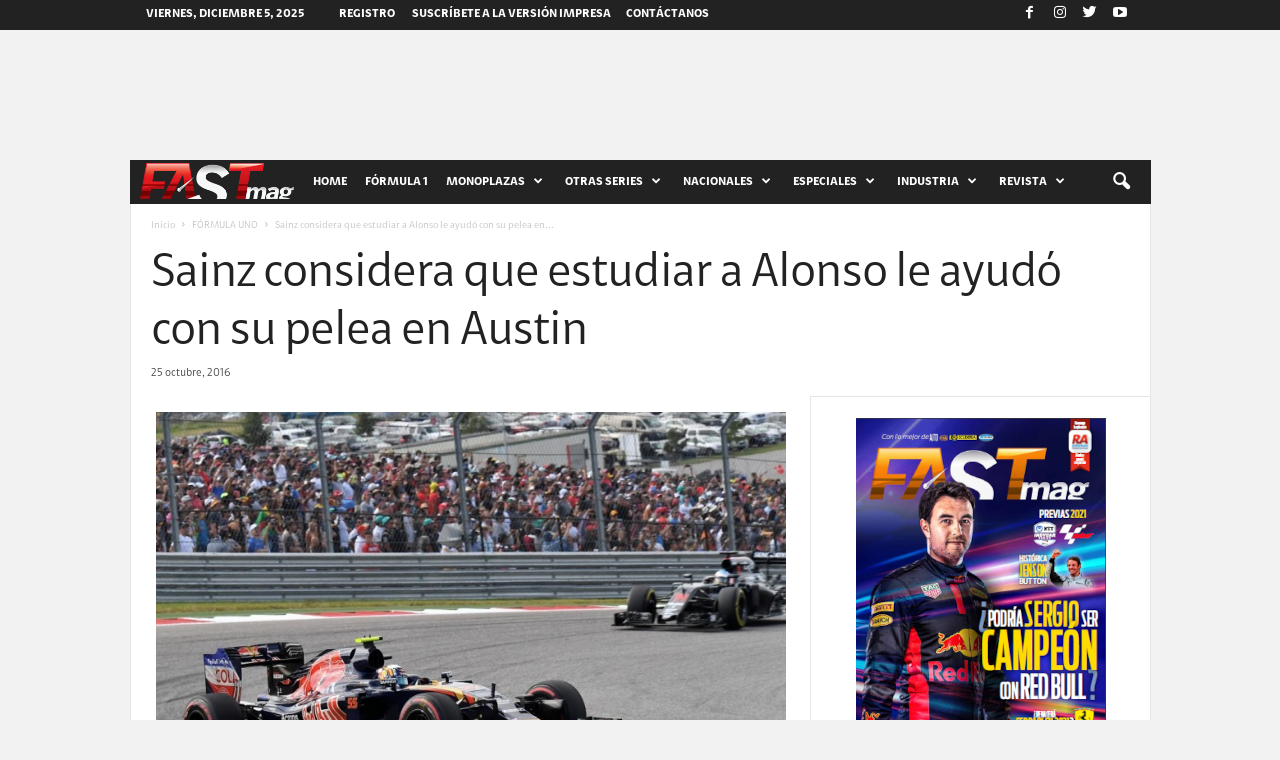

--- FILE ---
content_type: text/html; charset=utf-8
request_url: https://www.google.com/recaptcha/api2/aframe
body_size: 268
content:
<!DOCTYPE HTML><html><head><meta http-equiv="content-type" content="text/html; charset=UTF-8"></head><body><script nonce="5f3y-xjn3XHQT2H8m77E9A">/** Anti-fraud and anti-abuse applications only. See google.com/recaptcha */ try{var clients={'sodar':'https://pagead2.googlesyndication.com/pagead/sodar?'};window.addEventListener("message",function(a){try{if(a.source===window.parent){var b=JSON.parse(a.data);var c=clients[b['id']];if(c){var d=document.createElement('img');d.src=c+b['params']+'&rc='+(localStorage.getItem("rc::a")?sessionStorage.getItem("rc::b"):"");window.document.body.appendChild(d);sessionStorage.setItem("rc::e",parseInt(sessionStorage.getItem("rc::e")||0)+1);localStorage.setItem("rc::h",'1764928953336');}}}catch(b){}});window.parent.postMessage("_grecaptcha_ready", "*");}catch(b){}</script></body></html>